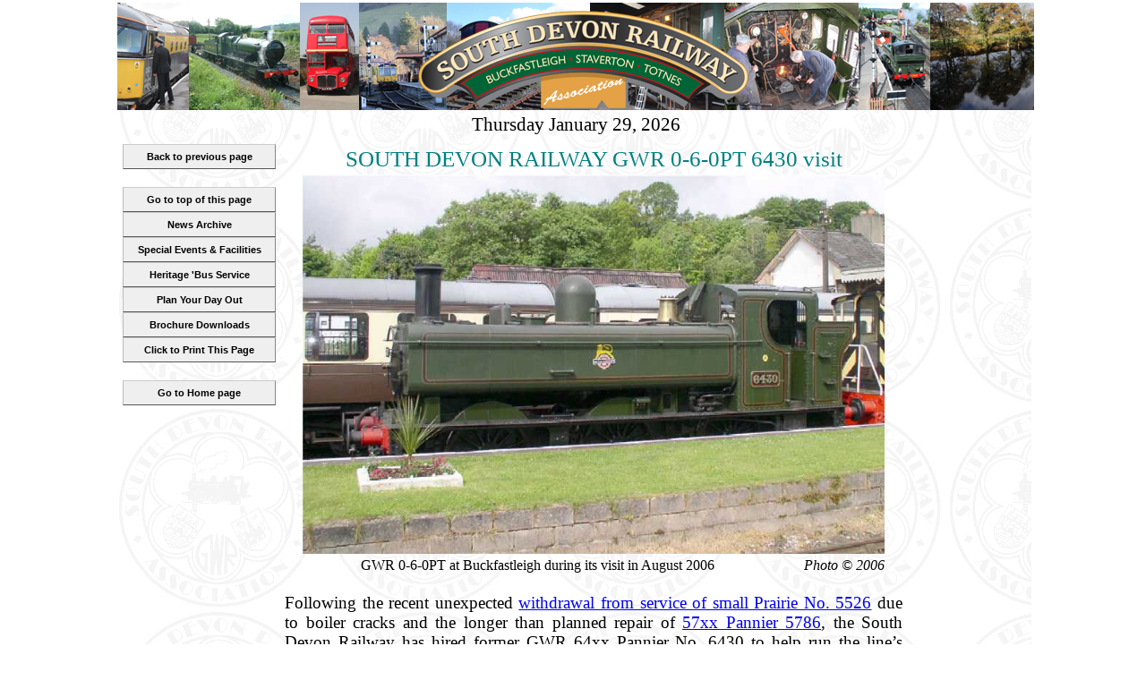

--- FILE ---
content_type: text/html
request_url: https://southdevonrailwayassociation.org/News-and-Press-Releases/2012-6430_Visit.html
body_size: 3261
content:
<!DOCTYPE HTML PUBLIC "-//W3C//DTD HTML 4.01 Transitional//EN">
<html>
<head>
   <meta http-equiv="Content-Type" content="text/html; charset=iso-8859-1">
   <meta name="Generator" content="Apple Mac Vi">
   <meta name="Author" content="Gavin Bishop">
   <meta name="Description" content="South Devon Railway - GWR 0-6-0PT 6430 visit">
   <meta name="KeyWords" content="South, Devon, Railway, Steam, locomotives, heritage, preservation, charity">
   <title>South Devon Railway - GWR 0-6-0PT 6430 visit</title>
   <link rel="stylesheet" type="text/css" href="../css/HandHeld.css">
   <style type="text/css"> @import url("../css/SDRA_Layout.css");</style>  
   <style type="text/css"> media="handheld" @import url("../css/HandHeld.css");</style>
   <link rel="stylesheet" type="text/css" media="handheld" href="../css/HandHeld.css" >
<script language="javascript" src="../java/jquery.js" type="text/javascript"></script>
<script language="javascript" src="../java/jquery.dimensions.js" type="text/javascript"></script>
<script language="javascript" type="text/javascript">
var name = "#floatMenu";
var menuYloc = null;

$(document).ready(function(){
    menuYloc = parseInt($(name).css("top").substring(0,$(name).css("top").indexOf("px")))
    $(window).scroll(function () {
        var offset = menuYloc+$(document).scrollTop()+"px";
        $(name).animate({top:offset},{duration:500,queue:false});
    });
});
</script>
</head>
<body>
<div id="container"> <!-- Overall page container for tidiness --> 
<div id="hdr"> 
<div class="title"> 
	<table class = "clr-cntr"> 
<tr> 
<td class="clr"><a href="../SDRA_Masthead.map"><img ISMAP SRC="../Images/SDRA_Masthead_New.png" ALT="The South Devon Railway Enthusiasts' site" border=0 usemap="#SDRA_Masthead"></a></td> 
<tr><td class="clr"><span class="ttl"> 
<script type="text/JavaScript"> 
<!--
    /******************************************
      Today's Date           by Joe Barta 
      http://www.pagetutor.com/todaysdate/
    *******************************************/
  Style = 3; //pick a style from below 
   /*------------------------------
    Style 1: March 17, 2000
    Style 2: Mar 17, 2000 
    Style 3: Saturday March 17, 2000 
    Style 4: Sat Mar 17, 2000
    Style 5: Sat March 17, 2000
    Style 6: 17 March 2000
    Style 7: 17 Mar 2000 
    Style 8: 17 Mar 00 
    Style 9: 3/17/00 
    Style 10: 3-17-00 
    Style 11: Saturday March 17
    --------------------------------*/
    months = new Array(); 
    months[1] = "January";     months[7] = "July";
    months[2] = "February";    months[8] = "August";
    months[3] = "March";       months[9] = "September";
    months[4] = "April";       months[10] = "October";
    months[5] = "May";         months[11] = "November";
    months[6] = "June";        months[12] = "December";
 
    months2 = new Array();
    months2[1] = "Jan";    months2[7] = "Jul";
    months2[2] = "Feb";    months2[8] = "Aug";
    months2[3] = "Mar";    months2[9] = "Sep";
    months2[4] = "Apr";    months2[10] = "Oct";
    months2[5] = "May";    months2[11] = "Nov";
    months2[6] = "Jun";    months2[12] = "Dec";
 
    days = new Array();
    days[1] = "Sunday";    days[5] = "Thursday";
    days[2] = "Monday";    days[6] = "Friday";
    days[3] = "Tuesday";   days[7] = "Saturday";
    days[4] = "Wednesday";
 
    days2 = new Array();
    days2[1] = "Sun";      days2[5] = "Thu"; 
    days2[2] = "Mon";      days2[6] = "Fri";
    days2[3] = "Tue";      days2[7] = "Sat";
    days2[4] = "Wed";
 
    todaysdate = new Date();
    date  = todaysdate.getDate();
    day  = todaysdate.getDay() + 1;
    month = todaysdate.getMonth() + 1;
    yy = todaysdate.getYear();
    year = (yy < 1000) ? yy + 1900 : yy;
    year2 = 2000 - year; year2 = (year2 < 10) ? "0" + year2 : year2;
    dateline = new Array();
    dateline[1] = months[month] + " " + date + ", " + year;
    dateline[2] = months2[month] + " " + date + ", " + year;
    dateline[3] = days[day] + " " + months[month] + " " + date + ", " + year;
    dateline[4] = days2[day] + " " + months2[month] + " " + date + ", " + year;
    dateline[5] = days2[day] + " " + months[month] + " " + date + ", " + year;
    dateline[6] = date + " " + months[month] + " " + year;
    dateline[7] = date + " " + months2[month] + " " + year;
    dateline[8] = date + " " + months2[month] + " " + year2;
    dateline[9] = month + "/" + date + "/" + year2;
    dateline[10] = month + "-" + date + "-" + year2;
    dateline[11] = days[day] + " " + months[month] + " " + date;
    document.write(dateline[Style]);
    //-->
</script></span></td> 
	</tr> 
	</table> 
	</div><!-- title --> 
</div> 
<div id = "main">

<div id = "txt2">
<div class="txt-cntr">
<p><span class="ttl"><span class="teal">SOUTH DEVON RAILWAY GWR 0-6-0PT 6430 visit</span></span>
<table class = "clr-cntr">
<tr><td class="clr" colspan="2"><img src="../Images/6430a.jpg" ALT="6430 at Buckfastleigh" width="650"></td></tr>
<tr><td class="clr">GWR 0-6-0PT at Buckfastleigh during its visit in August 2006</td><td class="rclr"><span class="ital">Photo &copy; 2006</span></td></tr>
</table>
<div class = "just">
<p>Following the recent unexpected <a href="5526_Boiler_Exam_2012.html">withdrawal from service of small Prairie No. 5526</a> due to boiler cracks and the longer than planned repair of <a href="../Loco-Summary.html#5786">57xx Pannier 5786</a>, the South Devon Railway has hired former GWR 64xx Pannier No. 6430 to help run the line&rsquo;s peak Summer services through July and August this year.

<p>But the Llangollen Railway based engine is no stranger to Buckfastleigh having resided there for some 24 years from 1966-1990 after being bought from a South Wales scrapyard, but it never ran in Devon due to extensive motion damage suffered in British Railways service.

<p>Designed by GWR Chief Mechanical Engineer C.B.Collett and built at Swindon Works in 1937, No. 6430 is an ex GWR push-pull fitted pannier tank loco and ideal for working auto trains. The 40 members of the 64xx class were built between 1932 and 1937 and were seen on minor branch lines right across the Great Western system.

<p>After suffering some major damage, No. 6430 was withdrawn on 31st October 1964 and sent for scrap to John Cashmore Ltd but then bought for use as spares by the Dart Valley Railway. It was towed to Buckfastleigh by sister loco <a href="../6412.html">No. 6412</a> in 1966, a  fellow survivor of the class which is now undergoing restoration in the <a href="http://www.southdevonrailwayengineering.co.uk/" target="SDRE">SDRE Workshop</a>.  Bought as an incomplete kit of parts in 1990, the current owner painstakingly restored the engine to steam and it finally ran at Llangollen in 2004 some 40 years after last being in service.  

<p>The loco will be a popular draw with visitors on the SDR and more than capable of handling the busy Summer traffic over the scenic line, inlcuding the July <a href="2012_Military_Weekend.html">Military event</a> and <a href="Rails_and_Ales_2012.html">Rails &amp; Ales</a> weekend over the August Bank Holiday.
<p><a href="6430-Gala.html">6430&rsquo;s last visit to the SDR in 2006</a>
</div> <!-- just -->

</div> <!-- txt-cntr -->

<div id = "ftr">
<br>
<p><a href=".."><img SRC="../Images/SDRT_Footer.png" ALT="Return to Home Page" BORDER=0 ></a>
<p><span class = "isml">&copy; South Devon Railway Association 2012</span>
</div>


<br></div><!-- div txt2 -->

</div><!-- div main -->
<div id="floatMenu">
    <ul class="menu1">
        <li> <a href="javascript:history.go(-1)"> Back to previous page </a></li>

    </ul>

   <ul class="menu2">
        <li><a href="#top"> Go to top of this page </a></li>
	<li><a href="News-Index.html"> News Archive </a></li>
<li>
<script type="text/javascript">
 <!--
    /******************************************
       This Year's Timetable by Gavin Bishop
    *******************************************/    todaysdate = new Date();
        yy = todaysdate.getYear();
        year = ( yy < 1000 ) ? yy + 1900 : yy;  yr = year - 2000;
        timetable = "\<a href\=\"../Timetable-2k" + yr + ".html#Special_Events_and_Facilities\"\>Special Events &amp; Facilities\<\/a\>\<\/li\>";
        document.write(timetable);
        timetable = "\<li\> \<a href \=\"../Timetable-2k" + yr + ".html#Vintage_Bus_Service\"\>Heritage \'Bus Service\<\/a\>";
       document.write(timetable);
    //-->
</script>
</li>
        <li><a href="http://www.southdevonrailway.org/what-to-see-and-do" Target="SDRT"> Plan Your Day Out </a></li>

<li><a href="../Brochures.html">Brochure Downloads</a></li>
	<li><A HREF="javascript:parent.location='#Bottom'; window.print()">Click to Print This Page</A></li>
    </ul>

    <ul class="menu3">
        <li><a href=".."> Go to Home page </a></li>
    </ul>

</div>

<a NAME="Bottom"></a>
<map name="SDRA_Masthead"> 
<area shape=poly coords="400,120 470,86 473,120 570,120 570,90 634,120 560,100 680,110 700,90 700,73 580,16 520,9 460,16 340,70 340,90 360,110 380,95" href=".." ALT="Home Page"> 
<area shape=rect coords="1,1 80,120" href="33002.html" ALT="B0-B0 33 002"> 
<area shape=rect coords="80,1 200,120" href="../Loco-Summary.html#3803" ALT="2-8-0 3803"> 
<area shape=rect coords="200,1 270,120" href="http://www.rm1872.org.uk" ALT="RM1872" target="RM1872"> 
<area shape=rect coords="270,1 370,120" href="../55000.html" ALT="W55000"> 
<area shape=rect coords="370,1 530,120" href="../95979.html" ALT="95979"> 
<area shape=rect coords="530,1 680,120" href="../Coach-2180.html" ALT="W2180"> 
<area shape=rect coords="680,1 830,120" href="../Drive1.html" ALT="Drive a locomotive"> 
<area shape=rect coords="830,1 910,120" href="../Loco-Summary.html#1369" ALT="0-6-0PT 1369"> 
<area shape=rect coords="910,1 1024,120" href="../Location.html" ALT="Location"> 
</map> 
</div> <!-- container -->
</body>
</html>


--- FILE ---
content_type: text/css
request_url: https://southdevonrailwayassociation.org/css/HandHeld.css
body_size: 293
content:
/* CSS Document */
/* set margins, padding and inline-level alignment */
body,div {margin: 0; padding: 0; text-align: center; font-size: 2em; }

#container   {margin-left: auto; margin-right: auto; background: white url(../Images/sdra-logo-watermark.jpg) repeat; float: center; }

#hdr    { margin: 0; padding: 0; font-size: 1em; background: transparent       }

/* Set up font shorthand for Handhelds*/
.sml        {   font-size: 0.7em        }
.med        {   font-size: 0.8em        }
.lrg        {   font-size: 1.1em        }
.xxl        {   font-size: 2.4em        }
.xxs        {   font-size: 0.5em        }
.isml       {   font-style: italic; font-size: 0.7em    }
.sup        {   position: relative; bottom: 1em; font-size: 0.6em;      }

#txt    { margin-left: 0px; margin-right: 0px; text-align: center; font-size: 1.8em; background: transparent    }
/* content controls /*
.pad    { padding-left: 0px; padding-right: 0px;}
.block-centre { margin-left: auto; margin-right: auto;}
.txt-cntr   {   text-align: center      }


--- FILE ---
content_type: text/css
request_url: https://southdevonrailwayassociation.org/css/SDRA_Layout.css
body_size: 3475
content:
/* CSS Document */

/* set margins, padding and inline-level alignment */
/* Note: MSIE doesn't like px so use em.  1em = 0.063px; 1.2em = 0.05px; 1.5em = 0.042px */

body { behavior: url("css/csshover3.htc"); }

body,div { margin: 0;  padding: 0; text-align: center; font-size: 1.0em; }

/* set element sizes and borders */
/* Mourning border
#container   {margin-left: auto; margin-right: auto; background: white url(../Images/sdra-logo-watermark.jpg) repeat; float: center; width: 64em; border:20px solid #111;} */

/* Normal container: */
#container   {margin-left: auto; margin-right: auto; background: white url(../Images/sdra-logo-watermark.jpg) repeat; float: center; width: 64em;}

#hdr    { 	float: center; font-size: 1em; width: 64em; }

.corner	{ 	width: 180px; height: 145px;	}

.title	{ 	height: 145px; font: normal 2em "Broadway"; text-align: center; }

.title2	{ 	height: 145px; font: normal 2.5em "Broadway"; text-align: center; }


#thdr    { 	font-size: 1em; margin-left: 100px;	}

 
/* set element positions and backgrounds */

txt.cent    {	text-align: center; }
/* Set up font short hand */

.lg	    {	font-size: larger;	}

.sm	    {	font-size: smaller;	}

.sml	    {	font-size: 0.5em;	}

.med	    {	font-size: 0.6em;	}

.lrg	    {	font-size: 0.8em;	}

.std	    {	font-size: 1em;		}

.ttl	    {	font-size: 1.3em;	}

.xxl	    {	font-size: 2em;		}

.xxs	    {	font-size: 0.2em;	}

.isml	    {	font-style: italic; font-size: 0.6em;	}

.blk	    {   color: black;	}
.bblk	    {   background: black; color: white	}

.red	    {   color: red;	}
.bred	    {   background: red;	}

.pnk	    {   color: pink;	}
.bpnk	    {   background: pink; 	}

.mau	    {   color: purple;	}
.bmau	    {   background: purple; color:white; }

.apt	    {   color: #FBCEB1;	}
.bapt	    {   background: #FBCEB1;	}

.ora	    {   color: orange;	}
.bora	    {   background: orange;	}

.yel	    {   color: yellow;	}
.byel	    {   color: black;  background: yellow;	}

.brn	    {   color: brown;	}
.bbrn	    {   background: brown;	}

.grn	    {   color: green;	}
.bgrn	    {   background: green;	}

.lgrn	    {   color: lawngreen;	}
.blgrn	    {   background: lawngreen;	}

.blu	    {   color: blue;	}
.bblu	    {   background: blue; color: white;	}

.lblu	    {   color: lightblue;	}
.blblu	    {   background: lightblue; 	}

.white	    {   color: white;	}
.bwhite	    {   background: white;	}

.teal	    {	color: teal;	}
.bteal	    {	background: teal;	}

.left	    {	text-align: left;	}

.right	    {	text-align: right;	}

.sup	    {	position: relative; bottom: 0.8em; font-size: 0.5em;	}

.bsub	    {	position: relative; bottom: -0.1em; font-size: 0.5em;	}

.sub	    {	position: relative; bottom: -0.4em; font-size: 0.5em;	}

.bold	    {	font-weight: 700;	}

.just       {	text-align: justify;	}

.ital       {	font-style: italic;	}

.dbl_uline  { border-bottom: 3px double; }

.circle { border: 0.2em solid grey; border-radius: 100%; height: 2em; width: 2em; text-align: center; }


/* content controls /*

.block-centre { margin-left: auto; margin-right: auto;}

.txt-cntr   {	text-align: center;	}


/* Link controls */

a.red	    {   color: red;	}

a.bred	    {   color: white; background: red;	}

a.pnk	    {   color: pink;	}

a.bpnk	    {   color: black; background: pink;	}

a.yel	    {   color: black; background: yellow;	}

a.byel	    {   color: black; background: yellow;	}

a.brn	    {   color: brown;	}

a.bbrn	    {   color: white; background: brown;	}

a.apt	    {	color: black; background: #FBCEB1;	}

a.bapt	    {	color: black; background: #FBCEB1;	}

a.grn	    {	color: white; background: green;	}

a.bgrn	    {	color: white; background: green;	}

a.lgrn	    {	color: lawngreen;	}

a.blgrn	    {	color: black; background: lawngreen;	}

a.blu	    {   color: white; background: blue;	}

a.bblu	    {   color: white; background: blue;	}

a.lblu	    {   color: black; background: lightblue;	}

a.blblu	    {   color: black; background: lightblue;	}

a.mau	    {   color: white; background: purple;	}

a.bmau	    {   color: white; background: purple;	}

a.sm	    {	font-size: smaller;	}

a.lg	    {	font-size: larger;	}

a.teali	    {	color: teal; font-style: italic;	}

/* set main page properties */

#main	{ }

/* Set widths and float navcontent box */

#nav2	{ float: right; width: 10.1em;  margin-right: 0.5em; font-size: 1.1em; } /* 1.1em = 0.056px */

/* The following hover statements have been modified for iPhone uses who cannot hover!  the .link allows the sub menu to open up. */
#nav2 table tr .link { display: block; border-bottom: solid 1px #CCC }

#nav2 table tr .hover { display: none; }

#nav2 table tr:hover .hover, table tr.sfhover .hover  { display: block; }

#nav	{ float: left; left:2px; width: 10.8em; margin-left: 8px; font-size: 1.1em; } /* 1.1em = 0.056px */

#nav table tr .link { display: block; border-bottom: solid 1px #CCC }

#nav table tr .hover { position: absolute; left: 19.3em; top: inherit; display: none; }

#nav table tr:hover .hover, table tr.sfhover .hover  { display: block; }

nav li a:hover { text-decoration:underline; background: #CCCCCC;	}

/* ~~ Pop out menu from http://ago.tanfa.co.uk ~~ */
/* ~~ General and left specific elements. Note this is iPhone friendly. ~~ */

#navbar {
float: left;
width: 12em; /* set width of menu */
background: #eee;
border-width: 1px;
border-style: solid;
border-color: #ccc #888 #555 #bbb;
} 

#navbar ul, #navbarr ul { /* remove bullets and list indents */
list-style: none;
margin: 0;
padding: 0;
}

/* style, color and size links and headings to suit */
#navbar a, #navbar h2, #navbarr a, #navbarr h2 {
font: bold 11px/16px arial, helvetica, sans-serif;
display: block;
border-width: 1px;
border-style: solid;
border-color: #ccc #888 #555 #bbb;
margin: 0;
padding: 2px 3px;
}

#navbar h2, #navbarr h2 {
color: #fff;
background: #000;
text-transform: uppercase;
}

#navbarr a {
color: #000;
background: #339900;
text-decoration: none;
}

#navbar a, #navbarr a.trip {
color: #000;
background: #efefef;
text-decoration: none;
}

#navbar a:hover, #navbarr a:hover {
color: #a00;
background: #fff;
}


#navbar li, #navbarr li {
/* make the list elements a containing block for the nested lists */
position: relative;
} 

#navbar ul ul ul {
position: absolute;
top: 0;
left: 100%; /* to position them to the right of their containing block */
width: 100%; /* width is based on the containing block */
}

#navbar ul ul ul, #navbar ul ul li:hover ul ul,
#navbarr ul ul ul, #navbarr ul ul li:hover ul ul {display: none;}

#navbarr ul ul li:hover ul, #navbarr ul ul ul li:hover ul,
#navbar ul ul li:hover ul, #navbar ul ul ul li:hover ul {display: block;}

/* ~~ Right hand menu specific elements ~~ */

#navbarr {
float: right;
width: 12em; /* set width of menu */
background: #eee;
border-width: 1px;
border-style: solid;
border-color: #ccc #888 #555 #bbb;
} 

#navbarr ul ul ul {
position: absolute;
top: 0;
left: -100%; /* to position them to the right of their containing block */
width: 100%; /* width is based on the containing block */
background: #fff;
}


/* ~~~~~~~~~~~~ */

.txt-cntr   {	text-align: center;	}

/* set side txt margins 6px > nav width */

#txt	{ margin-right: 0.3em; padding-left: 0.5em; padding-right: 0.25em; text-align: center; font-size: 1.5em; background: transparent; 	}

.pad	{ margin-left: 8.3em; width: 24.8em; } /* 1.5em = 0.042px */
#txt2	{ margin-left: 9.9em; margin-right: 7.5em; font-size: 1.2em} /* 1.2em = 0.05px */


#txt3	{ margin-left: 11.6em; margin-right: 50px; font-size: 1.2em}

/* The Marquee division definition has been moved here from the page so it's available elsewhere if necessary. 0.9em = 0.067px */
#marqueecontainer{
position: relative;
width: 580px; /*marquee width */
height: 40px; /*marquee height */
background-color: white;
overflow: hidden;
margin-left: 220px;
border: none;
padding: 2px;
padding-left: 4px;
font-size: 0.9em;
}

#rosta  { margin: auto; }
#notes  { margin-right: -130px;	}

.left	{ text-align: left;	}

.rght   { text-align: right;	}

.just   { text-align: justify; }

.ital   { font-style: italic;	}

.li	{ font-style: italic; text-align: left;	}


/* Ensure Footer remains at the bottom */

#ftr	{ clear: both; margin-left: auto; margin-right: auto; background: transparent; text-align: center;	}

/* show boundaries and set image sizes for clarity */

#hdr, #ftr	{ background: transparent; }

#nav		{ background: transparent; }

ul.NoBullet {list-style-type: none}
li.NoBullet {list-style-type: none}

table		{ border: 2px ridge silver;  caption-side: top;	}

.clr	{ border: none; background: none; caption-side: top;	}


.clr-cntr { margin-left: auto; margin-right: auto; border: none; background: none; caption-side: top; text-align: center;	}
.wht	{ border: 2px ridge white; background: white; caption-side: top;	}

.thdr	{ margin-left: auto; margin-right: auto; text-align: center; font-size: 0.8em; }

.tcntr	{ margin-left: auto; margin-right: auto; text-align: center; font-size: 0.8em; }

.tscntr	{ margin-left: auto; margin-right: auto; text-align: center; font-size: 1em; }

.wcntr	{ border: none; background: white; margin-left: auto; margin-right: auto; text-align: center; font-size: 0.8em; }

.tcntrfx	{ margin-left: auto; margin-right: auto; text-align: center; font-size: 0.8em; table-layout: fixed;	}

.fmenu	{ width: 130px; text-align: center; font-size: 1em; }

caption	{ text-align: center; background: transparent; font-size: 1.2em;	}

td	{ border: 2px ridge silver; background: #CCCCCC;}

td.clr	{ border: none; background: transparent;}

td.nbg	{ border: 2px ridge silver;background: transparent;	}

td.i    { font-style: italic;	}
td.li   { font-style: italic; text-align: left;	}

td.l    { text-align: left;	}
td.lclr { border: none; text-align: left; background: transparent; }
td.rclr { border: none; text-align: right; background: transparent; }

td.b    { font-weight: 700;	}
td.bi   { font-style: italic; text-align: left;	font-weight: 700;	}
td.bis  { font-size: smaller; font-style: italic; text-align: center; font-weight: 700; }

td.fmnu1 { text-align: center; width: 100%; background: #FFFFCC; font-weight: 700; }

td.fmnu2 { width: 170px; background: olive; font-size: 0.8em; }

td.note { background: #FFFFCC; }

td.n    { font-size: 0.7em;	}

td.sm	{ font-size: smaller;	}
td.smw	{ border: none; font-size: smaller; background: white;	}
td.smc	{ border: none; font-size: smaller; background: transparent;	}
td.smi	{ font-style: italic; font-size: 0.8em;	}
td.sml	{ font-size: 0.5em;	}

td.red	{ color: white; background: red;	}

td.pnk	{ color: black; background: pink;	}

td.mau	{ color: white; background: purple;	}

td.ora	{ color: white; background: orange;	}

td.brn	{ color: white; background: brown;	}

td.yel	{ color: black; background: yellow;	}

td.apt	{ color: black; background: #FBCEB1;	}

td.grn	{ color: white; background: green;	}
td.lgrn	{ color: black; background: lawngreen;	}

td.blu	{ color: white; background: blue;	}
td.tea	{ color: teal;	}
td.dgrd	{ background: #FBB117;	} /* Dark Golden Rod */

td.gry	{ border: 2px ridge white; background: #CCCCCC;}

td.wctr	{ background: white; text-align: center;	}

td.wht	{ background: white;	}

td.crm	{ background: #EEEEE0;	}

td.licrm { font-style: italic; text-align: left; background: #EEEEE0; }

td.lcrm { text-align: left; background: #EEEEE0; }

td.blk	{ color: white; background: black;	}

td.left	{ text-align: left;	}

td.rght	{ text-align: right;	}

td.mid	{ vertical-align: middle;	}

td.clrg	{ border: none; background: transparent; font-size: 1.3em;	}
#floatMenu {  
    position: absolute;  
    top:150px;  
    left:inherit;
    margin-left:-35px;
    width:13.7em;  
}  
#floatMenu ul {  
    margin-bottom:20px; list-style:none; font-size: 0.8em;
    font: bold 11px/16px arial, helvetica, sans-serif;
}  
#floatMenu ul li a {  
    display:inline-block;  
    border:1px solid #999;  
    background-color:#efefef;  
    border-color: #ccc #888 #555 #bbb;
    text-decoration:none;  
    color:#000;  
    padding:5px 5px 5px 5px;
    width:14.5em;
}  
#floatMenu ul.menu1 li a:hover {  
    color: #a00;
    border-color:#a00;  
}  
#floatMenu ul.menu2 li a:hover {  
    color: #a00;
    border-color:#a00;  
}  
#floatMenu ul.menu3 li a:hover {  
    color: #a00;
    border-color:#a00;  
}  

 /* The Modal (background) Black */
.modal {
  display: none; /* Hidden by default */
  position: fixed; /* Stay in place */
  z-index: 1; /* Sit on top */
  left: 0;
  top: 0;
  width: 100%; /* Full width */
  height: 100%; /* Full height */
  overflow: auto; /* Enable scroll if needed */
  background-color: rgb(0,0,0); /* Fallback color */
  background-color: rgba(0,0,0,0.4); /* Black w/ opacity */
}

/* Modal Content/Box */
.modal-content {
  background-color: #fefefe;
  margin: 15% auto; /* 15% from the top and centered */
  padding: 20px;
  border: 1px solid #888;
  width: 80%; /* Could be more or less, depending on screen size */
}


/* Modal Content */
.modal-content-animated {
  position: relative;
  background-color: #fefefe;
  margin: auto;
  padding: 0;
  border: 1px solid #888;
  width: 80%;
  box-shadow: 0 4px 8px 0 rgba(0,0,0,0.2),0 6px 20px 0 rgba(0,0,0,0.19);
  animation-name: animatetop;
  animation-duration: 0.4s
}

/* Modal Content/Box */
.modal-content-25 {
  background-color: #fefefe;
  margin: 15% auto; /* 15% from the top and centered */
  padding: 20px;
  border: 1px solid #888;
  width: 25%; /* Could be more or less, depending on screen size */
}

/* Modal Content/Box */
.modal-content-37 {
  background-color: #fefefe;
  margin: 15% auto; /* 15% from the top and centered */
  padding: 20px;
  border: 1px solid #888;
  width: 37%; /* Could be more or less, depending on screen size */
}

/* Modal Content/Box */
.modal-content-37-blk {
  background-color: #ffffff;
  margin: 15% auto; /* 15% from the top and centered */
  padding: 0px;
  border: 1px solid #fff;
  width: 37%; /* Could be more or less, depending on screen size */
}

/* Modal Content/Box */
.modal-content-50 {
  background-color: #fefefe;
  margin: 15% auto; /* 15% from the top and centered */
  padding: 20px;
  border: 1px solid #888;
  width: 50%; /* Could be more or less, depending on screen size */
}


/* The Close Button */
.close {
  color: red;
  position:absolute;
  top:5px;
  right:5px;
  font-size: 28px;
  font-weight: bold;
}

.close:hover,
.close:focus {
  color: black;
  text-decoration: none;
  cursor: pointer;
} 

.hfc{
  position:relative;
}
.hfc img{
  width:100%;
}

 /* Modal Header */
.modal-header {
  padding: 2px 16px;
  background-color: #5cb85c;
  color: white;
}

/* Modal Body */
.modal-body {padding: 2px 16px;}

/* Modal Footer */
.modal-footer {
  padding: 2px 16px;
  background-color: #5cb85c;
  color: white;
}

/* Add Animation */
@keyframes animatetop {
  from {top: -300px; opacity: 0}
  to {top: +300; opacity: 1}
} 
